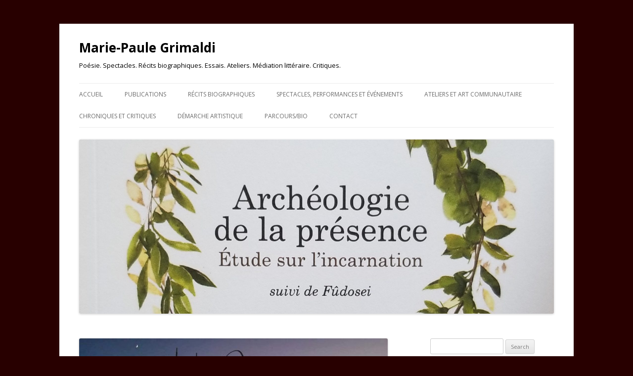

--- FILE ---
content_type: text/html; charset=UTF-8
request_url: https://www.mapgri.com/residence-de-creation-avec-metissages-urbains/
body_size: 12654
content:
<!DOCTYPE html>
<!--[if IE 7]>
<html class="ie ie7" lang="en-US">
<![endif]-->
<!--[if IE 8]>
<html class="ie ie8" lang="en-US">
<![endif]-->
<!--[if !(IE 7) & !(IE 8)]><!-->
<html lang="en-US">
<!--<![endif]-->
<head>
<meta charset="UTF-8" />
<meta name="viewport" content="width=device-width" />
<title>Résidence de création avec Métissages Urbains | Marie-Paule Grimaldi</title>
<link rel="profile" href="http://gmpg.org/xfn/11" />
<link rel="pingback" href="https://www.mapgri.com/xmlrpc.php" />
<!--[if lt IE 9]>
<script src="https://www.mapgri.com/wp-content/themes/twentytwelve/js/html5.js" type="text/javascript"></script>
<![endif]-->
<meta name='robots' content='max-image-preview:large' />
<link rel='dns-prefetch' href='//platform-api.sharethis.com' />
<link rel='dns-prefetch' href='//fonts.googleapis.com' />
<link rel="alternate" type="application/rss+xml" title="Marie-Paule Grimaldi &raquo; Feed" href="https://www.mapgri.com/feed/" />
<link rel="alternate" type="application/rss+xml" title="Marie-Paule Grimaldi &raquo; Comments Feed" href="https://www.mapgri.com/comments/feed/" />
<link rel="alternate" type="application/rss+xml" title="Marie-Paule Grimaldi &raquo; Résidence de création avec Métissages Urbains Comments Feed" href="https://www.mapgri.com/residence-de-creation-avec-metissages-urbains/feed/" />
<link rel="alternate" title="oEmbed (JSON)" type="application/json+oembed" href="https://www.mapgri.com/wp-json/oembed/1.0/embed?url=https%3A%2F%2Fwww.mapgri.com%2Fresidence-de-creation-avec-metissages-urbains%2F" />
<link rel="alternate" title="oEmbed (XML)" type="text/xml+oembed" href="https://www.mapgri.com/wp-json/oembed/1.0/embed?url=https%3A%2F%2Fwww.mapgri.com%2Fresidence-de-creation-avec-metissages-urbains%2F&#038;format=xml" />
<style id='wp-img-auto-sizes-contain-inline-css' type='text/css'>
img:is([sizes=auto i],[sizes^="auto," i]){contain-intrinsic-size:3000px 1500px}
/*# sourceURL=wp-img-auto-sizes-contain-inline-css */
</style>
<style id='wp-emoji-styles-inline-css' type='text/css'>

	img.wp-smiley, img.emoji {
		display: inline !important;
		border: none !important;
		box-shadow: none !important;
		height: 1em !important;
		width: 1em !important;
		margin: 0 0.07em !important;
		vertical-align: -0.1em !important;
		background: none !important;
		padding: 0 !important;
	}
/*# sourceURL=wp-emoji-styles-inline-css */
</style>
<style id='wp-block-library-inline-css' type='text/css'>
:root{--wp-block-synced-color:#7a00df;--wp-block-synced-color--rgb:122,0,223;--wp-bound-block-color:var(--wp-block-synced-color);--wp-editor-canvas-background:#ddd;--wp-admin-theme-color:#007cba;--wp-admin-theme-color--rgb:0,124,186;--wp-admin-theme-color-darker-10:#006ba1;--wp-admin-theme-color-darker-10--rgb:0,107,160.5;--wp-admin-theme-color-darker-20:#005a87;--wp-admin-theme-color-darker-20--rgb:0,90,135;--wp-admin-border-width-focus:2px}@media (min-resolution:192dpi){:root{--wp-admin-border-width-focus:1.5px}}.wp-element-button{cursor:pointer}:root .has-very-light-gray-background-color{background-color:#eee}:root .has-very-dark-gray-background-color{background-color:#313131}:root .has-very-light-gray-color{color:#eee}:root .has-very-dark-gray-color{color:#313131}:root .has-vivid-green-cyan-to-vivid-cyan-blue-gradient-background{background:linear-gradient(135deg,#00d084,#0693e3)}:root .has-purple-crush-gradient-background{background:linear-gradient(135deg,#34e2e4,#4721fb 50%,#ab1dfe)}:root .has-hazy-dawn-gradient-background{background:linear-gradient(135deg,#faaca8,#dad0ec)}:root .has-subdued-olive-gradient-background{background:linear-gradient(135deg,#fafae1,#67a671)}:root .has-atomic-cream-gradient-background{background:linear-gradient(135deg,#fdd79a,#004a59)}:root .has-nightshade-gradient-background{background:linear-gradient(135deg,#330968,#31cdcf)}:root .has-midnight-gradient-background{background:linear-gradient(135deg,#020381,#2874fc)}:root{--wp--preset--font-size--normal:16px;--wp--preset--font-size--huge:42px}.has-regular-font-size{font-size:1em}.has-larger-font-size{font-size:2.625em}.has-normal-font-size{font-size:var(--wp--preset--font-size--normal)}.has-huge-font-size{font-size:var(--wp--preset--font-size--huge)}.has-text-align-center{text-align:center}.has-text-align-left{text-align:left}.has-text-align-right{text-align:right}.has-fit-text{white-space:nowrap!important}#end-resizable-editor-section{display:none}.aligncenter{clear:both}.items-justified-left{justify-content:flex-start}.items-justified-center{justify-content:center}.items-justified-right{justify-content:flex-end}.items-justified-space-between{justify-content:space-between}.screen-reader-text{border:0;clip-path:inset(50%);height:1px;margin:-1px;overflow:hidden;padding:0;position:absolute;width:1px;word-wrap:normal!important}.screen-reader-text:focus{background-color:#ddd;clip-path:none;color:#444;display:block;font-size:1em;height:auto;left:5px;line-height:normal;padding:15px 23px 14px;text-decoration:none;top:5px;width:auto;z-index:100000}html :where(.has-border-color){border-style:solid}html :where([style*=border-top-color]){border-top-style:solid}html :where([style*=border-right-color]){border-right-style:solid}html :where([style*=border-bottom-color]){border-bottom-style:solid}html :where([style*=border-left-color]){border-left-style:solid}html :where([style*=border-width]){border-style:solid}html :where([style*=border-top-width]){border-top-style:solid}html :where([style*=border-right-width]){border-right-style:solid}html :where([style*=border-bottom-width]){border-bottom-style:solid}html :where([style*=border-left-width]){border-left-style:solid}html :where(img[class*=wp-image-]){height:auto;max-width:100%}:where(figure){margin:0 0 1em}html :where(.is-position-sticky){--wp-admin--admin-bar--position-offset:var(--wp-admin--admin-bar--height,0px)}@media screen and (max-width:600px){html :where(.is-position-sticky){--wp-admin--admin-bar--position-offset:0px}}

/*# sourceURL=wp-block-library-inline-css */
</style><style id='wp-block-image-inline-css' type='text/css'>
.wp-block-image>a,.wp-block-image>figure>a{display:inline-block}.wp-block-image img{box-sizing:border-box;height:auto;max-width:100%;vertical-align:bottom}@media not (prefers-reduced-motion){.wp-block-image img.hide{visibility:hidden}.wp-block-image img.show{animation:show-content-image .4s}}.wp-block-image[style*=border-radius] img,.wp-block-image[style*=border-radius]>a{border-radius:inherit}.wp-block-image.has-custom-border img{box-sizing:border-box}.wp-block-image.aligncenter{text-align:center}.wp-block-image.alignfull>a,.wp-block-image.alignwide>a{width:100%}.wp-block-image.alignfull img,.wp-block-image.alignwide img{height:auto;width:100%}.wp-block-image .aligncenter,.wp-block-image .alignleft,.wp-block-image .alignright,.wp-block-image.aligncenter,.wp-block-image.alignleft,.wp-block-image.alignright{display:table}.wp-block-image .aligncenter>figcaption,.wp-block-image .alignleft>figcaption,.wp-block-image .alignright>figcaption,.wp-block-image.aligncenter>figcaption,.wp-block-image.alignleft>figcaption,.wp-block-image.alignright>figcaption{caption-side:bottom;display:table-caption}.wp-block-image .alignleft{float:left;margin:.5em 1em .5em 0}.wp-block-image .alignright{float:right;margin:.5em 0 .5em 1em}.wp-block-image .aligncenter{margin-left:auto;margin-right:auto}.wp-block-image :where(figcaption){margin-bottom:1em;margin-top:.5em}.wp-block-image.is-style-circle-mask img{border-radius:9999px}@supports ((-webkit-mask-image:none) or (mask-image:none)) or (-webkit-mask-image:none){.wp-block-image.is-style-circle-mask img{border-radius:0;-webkit-mask-image:url('data:image/svg+xml;utf8,<svg viewBox="0 0 100 100" xmlns="http://www.w3.org/2000/svg"><circle cx="50" cy="50" r="50"/></svg>');mask-image:url('data:image/svg+xml;utf8,<svg viewBox="0 0 100 100" xmlns="http://www.w3.org/2000/svg"><circle cx="50" cy="50" r="50"/></svg>');mask-mode:alpha;-webkit-mask-position:center;mask-position:center;-webkit-mask-repeat:no-repeat;mask-repeat:no-repeat;-webkit-mask-size:contain;mask-size:contain}}:root :where(.wp-block-image.is-style-rounded img,.wp-block-image .is-style-rounded img){border-radius:9999px}.wp-block-image figure{margin:0}.wp-lightbox-container{display:flex;flex-direction:column;position:relative}.wp-lightbox-container img{cursor:zoom-in}.wp-lightbox-container img:hover+button{opacity:1}.wp-lightbox-container button{align-items:center;backdrop-filter:blur(16px) saturate(180%);background-color:#5a5a5a40;border:none;border-radius:4px;cursor:zoom-in;display:flex;height:20px;justify-content:center;opacity:0;padding:0;position:absolute;right:16px;text-align:center;top:16px;width:20px;z-index:100}@media not (prefers-reduced-motion){.wp-lightbox-container button{transition:opacity .2s ease}}.wp-lightbox-container button:focus-visible{outline:3px auto #5a5a5a40;outline:3px auto -webkit-focus-ring-color;outline-offset:3px}.wp-lightbox-container button:hover{cursor:pointer;opacity:1}.wp-lightbox-container button:focus{opacity:1}.wp-lightbox-container button:focus,.wp-lightbox-container button:hover,.wp-lightbox-container button:not(:hover):not(:active):not(.has-background){background-color:#5a5a5a40;border:none}.wp-lightbox-overlay{box-sizing:border-box;cursor:zoom-out;height:100vh;left:0;overflow:hidden;position:fixed;top:0;visibility:hidden;width:100%;z-index:100000}.wp-lightbox-overlay .close-button{align-items:center;cursor:pointer;display:flex;justify-content:center;min-height:40px;min-width:40px;padding:0;position:absolute;right:calc(env(safe-area-inset-right) + 16px);top:calc(env(safe-area-inset-top) + 16px);z-index:5000000}.wp-lightbox-overlay .close-button:focus,.wp-lightbox-overlay .close-button:hover,.wp-lightbox-overlay .close-button:not(:hover):not(:active):not(.has-background){background:none;border:none}.wp-lightbox-overlay .lightbox-image-container{height:var(--wp--lightbox-container-height);left:50%;overflow:hidden;position:absolute;top:50%;transform:translate(-50%,-50%);transform-origin:top left;width:var(--wp--lightbox-container-width);z-index:9999999999}.wp-lightbox-overlay .wp-block-image{align-items:center;box-sizing:border-box;display:flex;height:100%;justify-content:center;margin:0;position:relative;transform-origin:0 0;width:100%;z-index:3000000}.wp-lightbox-overlay .wp-block-image img{height:var(--wp--lightbox-image-height);min-height:var(--wp--lightbox-image-height);min-width:var(--wp--lightbox-image-width);width:var(--wp--lightbox-image-width)}.wp-lightbox-overlay .wp-block-image figcaption{display:none}.wp-lightbox-overlay button{background:none;border:none}.wp-lightbox-overlay .scrim{background-color:#fff;height:100%;opacity:.9;position:absolute;width:100%;z-index:2000000}.wp-lightbox-overlay.active{visibility:visible}@media not (prefers-reduced-motion){.wp-lightbox-overlay.active{animation:turn-on-visibility .25s both}.wp-lightbox-overlay.active img{animation:turn-on-visibility .35s both}.wp-lightbox-overlay.show-closing-animation:not(.active){animation:turn-off-visibility .35s both}.wp-lightbox-overlay.show-closing-animation:not(.active) img{animation:turn-off-visibility .25s both}.wp-lightbox-overlay.zoom.active{animation:none;opacity:1;visibility:visible}.wp-lightbox-overlay.zoom.active .lightbox-image-container{animation:lightbox-zoom-in .4s}.wp-lightbox-overlay.zoom.active .lightbox-image-container img{animation:none}.wp-lightbox-overlay.zoom.active .scrim{animation:turn-on-visibility .4s forwards}.wp-lightbox-overlay.zoom.show-closing-animation:not(.active){animation:none}.wp-lightbox-overlay.zoom.show-closing-animation:not(.active) .lightbox-image-container{animation:lightbox-zoom-out .4s}.wp-lightbox-overlay.zoom.show-closing-animation:not(.active) .lightbox-image-container img{animation:none}.wp-lightbox-overlay.zoom.show-closing-animation:not(.active) .scrim{animation:turn-off-visibility .4s forwards}}@keyframes show-content-image{0%{visibility:hidden}99%{visibility:hidden}to{visibility:visible}}@keyframes turn-on-visibility{0%{opacity:0}to{opacity:1}}@keyframes turn-off-visibility{0%{opacity:1;visibility:visible}99%{opacity:0;visibility:visible}to{opacity:0;visibility:hidden}}@keyframes lightbox-zoom-in{0%{transform:translate(calc((-100vw + var(--wp--lightbox-scrollbar-width))/2 + var(--wp--lightbox-initial-left-position)),calc(-50vh + var(--wp--lightbox-initial-top-position))) scale(var(--wp--lightbox-scale))}to{transform:translate(-50%,-50%) scale(1)}}@keyframes lightbox-zoom-out{0%{transform:translate(-50%,-50%) scale(1);visibility:visible}99%{visibility:visible}to{transform:translate(calc((-100vw + var(--wp--lightbox-scrollbar-width))/2 + var(--wp--lightbox-initial-left-position)),calc(-50vh + var(--wp--lightbox-initial-top-position))) scale(var(--wp--lightbox-scale));visibility:hidden}}
/*# sourceURL=https://www.mapgri.com/wp-includes/blocks/image/style.min.css */
</style>
<style id='wp-block-paragraph-inline-css' type='text/css'>
.is-small-text{font-size:.875em}.is-regular-text{font-size:1em}.is-large-text{font-size:2.25em}.is-larger-text{font-size:3em}.has-drop-cap:not(:focus):first-letter{float:left;font-size:8.4em;font-style:normal;font-weight:100;line-height:.68;margin:.05em .1em 0 0;text-transform:uppercase}body.rtl .has-drop-cap:not(:focus):first-letter{float:none;margin-left:.1em}p.has-drop-cap.has-background{overflow:hidden}:root :where(p.has-background){padding:1.25em 2.375em}:where(p.has-text-color:not(.has-link-color)) a{color:inherit}p.has-text-align-left[style*="writing-mode:vertical-lr"],p.has-text-align-right[style*="writing-mode:vertical-rl"]{rotate:180deg}
/*# sourceURL=https://www.mapgri.com/wp-includes/blocks/paragraph/style.min.css */
</style>
<style id='global-styles-inline-css' type='text/css'>
:root{--wp--preset--aspect-ratio--square: 1;--wp--preset--aspect-ratio--4-3: 4/3;--wp--preset--aspect-ratio--3-4: 3/4;--wp--preset--aspect-ratio--3-2: 3/2;--wp--preset--aspect-ratio--2-3: 2/3;--wp--preset--aspect-ratio--16-9: 16/9;--wp--preset--aspect-ratio--9-16: 9/16;--wp--preset--color--black: #000000;--wp--preset--color--cyan-bluish-gray: #abb8c3;--wp--preset--color--white: #ffffff;--wp--preset--color--pale-pink: #f78da7;--wp--preset--color--vivid-red: #cf2e2e;--wp--preset--color--luminous-vivid-orange: #ff6900;--wp--preset--color--luminous-vivid-amber: #fcb900;--wp--preset--color--light-green-cyan: #7bdcb5;--wp--preset--color--vivid-green-cyan: #00d084;--wp--preset--color--pale-cyan-blue: #8ed1fc;--wp--preset--color--vivid-cyan-blue: #0693e3;--wp--preset--color--vivid-purple: #9b51e0;--wp--preset--gradient--vivid-cyan-blue-to-vivid-purple: linear-gradient(135deg,rgb(6,147,227) 0%,rgb(155,81,224) 100%);--wp--preset--gradient--light-green-cyan-to-vivid-green-cyan: linear-gradient(135deg,rgb(122,220,180) 0%,rgb(0,208,130) 100%);--wp--preset--gradient--luminous-vivid-amber-to-luminous-vivid-orange: linear-gradient(135deg,rgb(252,185,0) 0%,rgb(255,105,0) 100%);--wp--preset--gradient--luminous-vivid-orange-to-vivid-red: linear-gradient(135deg,rgb(255,105,0) 0%,rgb(207,46,46) 100%);--wp--preset--gradient--very-light-gray-to-cyan-bluish-gray: linear-gradient(135deg,rgb(238,238,238) 0%,rgb(169,184,195) 100%);--wp--preset--gradient--cool-to-warm-spectrum: linear-gradient(135deg,rgb(74,234,220) 0%,rgb(151,120,209) 20%,rgb(207,42,186) 40%,rgb(238,44,130) 60%,rgb(251,105,98) 80%,rgb(254,248,76) 100%);--wp--preset--gradient--blush-light-purple: linear-gradient(135deg,rgb(255,206,236) 0%,rgb(152,150,240) 100%);--wp--preset--gradient--blush-bordeaux: linear-gradient(135deg,rgb(254,205,165) 0%,rgb(254,45,45) 50%,rgb(107,0,62) 100%);--wp--preset--gradient--luminous-dusk: linear-gradient(135deg,rgb(255,203,112) 0%,rgb(199,81,192) 50%,rgb(65,88,208) 100%);--wp--preset--gradient--pale-ocean: linear-gradient(135deg,rgb(255,245,203) 0%,rgb(182,227,212) 50%,rgb(51,167,181) 100%);--wp--preset--gradient--electric-grass: linear-gradient(135deg,rgb(202,248,128) 0%,rgb(113,206,126) 100%);--wp--preset--gradient--midnight: linear-gradient(135deg,rgb(2,3,129) 0%,rgb(40,116,252) 100%);--wp--preset--font-size--small: 13px;--wp--preset--font-size--medium: 20px;--wp--preset--font-size--large: 36px;--wp--preset--font-size--x-large: 42px;--wp--preset--spacing--20: 0.44rem;--wp--preset--spacing--30: 0.67rem;--wp--preset--spacing--40: 1rem;--wp--preset--spacing--50: 1.5rem;--wp--preset--spacing--60: 2.25rem;--wp--preset--spacing--70: 3.38rem;--wp--preset--spacing--80: 5.06rem;--wp--preset--shadow--natural: 6px 6px 9px rgba(0, 0, 0, 0.2);--wp--preset--shadow--deep: 12px 12px 50px rgba(0, 0, 0, 0.4);--wp--preset--shadow--sharp: 6px 6px 0px rgba(0, 0, 0, 0.2);--wp--preset--shadow--outlined: 6px 6px 0px -3px rgb(255, 255, 255), 6px 6px rgb(0, 0, 0);--wp--preset--shadow--crisp: 6px 6px 0px rgb(0, 0, 0);}:where(.is-layout-flex){gap: 0.5em;}:where(.is-layout-grid){gap: 0.5em;}body .is-layout-flex{display: flex;}.is-layout-flex{flex-wrap: wrap;align-items: center;}.is-layout-flex > :is(*, div){margin: 0;}body .is-layout-grid{display: grid;}.is-layout-grid > :is(*, div){margin: 0;}:where(.wp-block-columns.is-layout-flex){gap: 2em;}:where(.wp-block-columns.is-layout-grid){gap: 2em;}:where(.wp-block-post-template.is-layout-flex){gap: 1.25em;}:where(.wp-block-post-template.is-layout-grid){gap: 1.25em;}.has-black-color{color: var(--wp--preset--color--black) !important;}.has-cyan-bluish-gray-color{color: var(--wp--preset--color--cyan-bluish-gray) !important;}.has-white-color{color: var(--wp--preset--color--white) !important;}.has-pale-pink-color{color: var(--wp--preset--color--pale-pink) !important;}.has-vivid-red-color{color: var(--wp--preset--color--vivid-red) !important;}.has-luminous-vivid-orange-color{color: var(--wp--preset--color--luminous-vivid-orange) !important;}.has-luminous-vivid-amber-color{color: var(--wp--preset--color--luminous-vivid-amber) !important;}.has-light-green-cyan-color{color: var(--wp--preset--color--light-green-cyan) !important;}.has-vivid-green-cyan-color{color: var(--wp--preset--color--vivid-green-cyan) !important;}.has-pale-cyan-blue-color{color: var(--wp--preset--color--pale-cyan-blue) !important;}.has-vivid-cyan-blue-color{color: var(--wp--preset--color--vivid-cyan-blue) !important;}.has-vivid-purple-color{color: var(--wp--preset--color--vivid-purple) !important;}.has-black-background-color{background-color: var(--wp--preset--color--black) !important;}.has-cyan-bluish-gray-background-color{background-color: var(--wp--preset--color--cyan-bluish-gray) !important;}.has-white-background-color{background-color: var(--wp--preset--color--white) !important;}.has-pale-pink-background-color{background-color: var(--wp--preset--color--pale-pink) !important;}.has-vivid-red-background-color{background-color: var(--wp--preset--color--vivid-red) !important;}.has-luminous-vivid-orange-background-color{background-color: var(--wp--preset--color--luminous-vivid-orange) !important;}.has-luminous-vivid-amber-background-color{background-color: var(--wp--preset--color--luminous-vivid-amber) !important;}.has-light-green-cyan-background-color{background-color: var(--wp--preset--color--light-green-cyan) !important;}.has-vivid-green-cyan-background-color{background-color: var(--wp--preset--color--vivid-green-cyan) !important;}.has-pale-cyan-blue-background-color{background-color: var(--wp--preset--color--pale-cyan-blue) !important;}.has-vivid-cyan-blue-background-color{background-color: var(--wp--preset--color--vivid-cyan-blue) !important;}.has-vivid-purple-background-color{background-color: var(--wp--preset--color--vivid-purple) !important;}.has-black-border-color{border-color: var(--wp--preset--color--black) !important;}.has-cyan-bluish-gray-border-color{border-color: var(--wp--preset--color--cyan-bluish-gray) !important;}.has-white-border-color{border-color: var(--wp--preset--color--white) !important;}.has-pale-pink-border-color{border-color: var(--wp--preset--color--pale-pink) !important;}.has-vivid-red-border-color{border-color: var(--wp--preset--color--vivid-red) !important;}.has-luminous-vivid-orange-border-color{border-color: var(--wp--preset--color--luminous-vivid-orange) !important;}.has-luminous-vivid-amber-border-color{border-color: var(--wp--preset--color--luminous-vivid-amber) !important;}.has-light-green-cyan-border-color{border-color: var(--wp--preset--color--light-green-cyan) !important;}.has-vivid-green-cyan-border-color{border-color: var(--wp--preset--color--vivid-green-cyan) !important;}.has-pale-cyan-blue-border-color{border-color: var(--wp--preset--color--pale-cyan-blue) !important;}.has-vivid-cyan-blue-border-color{border-color: var(--wp--preset--color--vivid-cyan-blue) !important;}.has-vivid-purple-border-color{border-color: var(--wp--preset--color--vivid-purple) !important;}.has-vivid-cyan-blue-to-vivid-purple-gradient-background{background: var(--wp--preset--gradient--vivid-cyan-blue-to-vivid-purple) !important;}.has-light-green-cyan-to-vivid-green-cyan-gradient-background{background: var(--wp--preset--gradient--light-green-cyan-to-vivid-green-cyan) !important;}.has-luminous-vivid-amber-to-luminous-vivid-orange-gradient-background{background: var(--wp--preset--gradient--luminous-vivid-amber-to-luminous-vivid-orange) !important;}.has-luminous-vivid-orange-to-vivid-red-gradient-background{background: var(--wp--preset--gradient--luminous-vivid-orange-to-vivid-red) !important;}.has-very-light-gray-to-cyan-bluish-gray-gradient-background{background: var(--wp--preset--gradient--very-light-gray-to-cyan-bluish-gray) !important;}.has-cool-to-warm-spectrum-gradient-background{background: var(--wp--preset--gradient--cool-to-warm-spectrum) !important;}.has-blush-light-purple-gradient-background{background: var(--wp--preset--gradient--blush-light-purple) !important;}.has-blush-bordeaux-gradient-background{background: var(--wp--preset--gradient--blush-bordeaux) !important;}.has-luminous-dusk-gradient-background{background: var(--wp--preset--gradient--luminous-dusk) !important;}.has-pale-ocean-gradient-background{background: var(--wp--preset--gradient--pale-ocean) !important;}.has-electric-grass-gradient-background{background: var(--wp--preset--gradient--electric-grass) !important;}.has-midnight-gradient-background{background: var(--wp--preset--gradient--midnight) !important;}.has-small-font-size{font-size: var(--wp--preset--font-size--small) !important;}.has-medium-font-size{font-size: var(--wp--preset--font-size--medium) !important;}.has-large-font-size{font-size: var(--wp--preset--font-size--large) !important;}.has-x-large-font-size{font-size: var(--wp--preset--font-size--x-large) !important;}
/*# sourceURL=global-styles-inline-css */
</style>

<style id='classic-theme-styles-inline-css' type='text/css'>
/*! This file is auto-generated */
.wp-block-button__link{color:#fff;background-color:#32373c;border-radius:9999px;box-shadow:none;text-decoration:none;padding:calc(.667em + 2px) calc(1.333em + 2px);font-size:1.125em}.wp-block-file__button{background:#32373c;color:#fff;text-decoration:none}
/*# sourceURL=/wp-includes/css/classic-themes.min.css */
</style>
<link rel='stylesheet' id='twentytwelve-fonts-css' href='https://fonts.googleapis.com/css?family=Open+Sans:400italic,700italic,400,700&#038;subset=latin,latin-ext' type='text/css' media='all' />
<link rel='stylesheet' id='twentytwelve-style-css' href='https://www.mapgri.com/wp-content/themes/twentytwelve/style.css?ver=6.9' type='text/css' media='all' />
<link rel='stylesheet' id='__EPYT__style-css' href='https://www.mapgri.com/wp-content/plugins/youtube-embed-plus/styles/ytprefs.min.css?ver=14.2.3.2' type='text/css' media='all' />
<style id='__EPYT__style-inline-css' type='text/css'>

                .epyt-gallery-thumb {
                        width: 33.333%;
                }
                
/*# sourceURL=__EPYT__style-inline-css */
</style>
<script type="text/javascript" src="https://www.mapgri.com/wp-includes/js/jquery/jquery.min.js?ver=3.7.1" id="jquery-core-js"></script>
<script type="text/javascript" src="https://www.mapgri.com/wp-includes/js/jquery/jquery-migrate.min.js?ver=3.4.1" id="jquery-migrate-js"></script>
<script type="text/javascript" src="//platform-api.sharethis.com/js/sharethis.js#source=googleanalytics-wordpress#product=ga&amp;property=5f5602ee2a973a0014dcb3fc" id="googleanalytics-platform-sharethis-js"></script>
<script type="text/javascript" id="__ytprefs__-js-extra">
/* <![CDATA[ */
var _EPYT_ = {"ajaxurl":"https://www.mapgri.com/wp-admin/admin-ajax.php","security":"60c051d309","gallery_scrolloffset":"20","eppathtoscripts":"https://www.mapgri.com/wp-content/plugins/youtube-embed-plus/scripts/","eppath":"https://www.mapgri.com/wp-content/plugins/youtube-embed-plus/","epresponsiveselector":"[\"iframe.__youtube_prefs_widget__\"]","epdovol":"1","version":"14.2.3.2","evselector":"iframe.__youtube_prefs__[src], iframe[src*=\"youtube.com/embed/\"], iframe[src*=\"youtube-nocookie.com/embed/\"]","ajax_compat":"","maxres_facade":"eager","ytapi_load":"light","pause_others":"","stopMobileBuffer":"1","facade_mode":"","not_live_on_channel":""};
//# sourceURL=__ytprefs__-js-extra
/* ]]> */
</script>
<script type="text/javascript" src="https://www.mapgri.com/wp-content/plugins/youtube-embed-plus/scripts/ytprefs.min.js?ver=14.2.3.2" id="__ytprefs__-js"></script>
<link rel="https://api.w.org/" href="https://www.mapgri.com/wp-json/" /><link rel="alternate" title="JSON" type="application/json" href="https://www.mapgri.com/wp-json/wp/v2/posts/486" /><link rel="EditURI" type="application/rsd+xml" title="RSD" href="https://www.mapgri.com/xmlrpc.php?rsd" />
<meta name="generator" content="WordPress 6.9" />
<link rel="canonical" href="https://www.mapgri.com/residence-de-creation-avec-metissages-urbains/" />
<link rel='shortlink' href='https://www.mapgri.com/?p=486' />
<meta property="og:title" content="Résidence de création avec Métissages Urbains | Marie-Paule Grimaldi">
<meta property="og:image" content="https://www.mapgri.com/wp-content/uploads/2019/10/Navigations-littéraires-300x169.jpg">
<meta property="og:type" content="article">
<meta property="og:url" content="https://www.mapgri.com/residence-de-creation-avec-metissages-urbains/">
<meta property="og:description" content="Poésie. Spectacles. Récits biographiques. Essais. Ateliers. Médiation littéraire. Critiques.">
<meta property="og:site_name" content="Marie-Paule Grimaldi">
<!-- Analytics by WP Statistics - https://wp-statistics.com -->
<script>
(function() {
	(function (i, s, o, g, r, a, m) {
		i['GoogleAnalyticsObject'] = r;
		i[r] = i[r] || function () {
				(i[r].q = i[r].q || []).push(arguments)
			}, i[r].l = 1 * new Date();
		a = s.createElement(o),
			m = s.getElementsByTagName(o)[0];
		a.async = 1;
		a.src = g;
		m.parentNode.insertBefore(a, m)
	})(window, document, 'script', 'https://google-analytics.com/analytics.js', 'ga');

	ga('create', 'UA-51816901-1', 'auto');
			ga('send', 'pageview');
	})();
</script>
	<style type="text/css" id="twentytwelve-header-css">
			.site-header h1 a,
		.site-header h2 {
			color: #000000;
		}
		</style>
	<style type="text/css" id="custom-background-css">
body.custom-background { background-color: #280000; }
</style>
	<link rel="icon" href="https://www.mapgri.com/wp-content/uploads/2016/04/cropped-MPG_Filtre_Photo_Marie_Eve_Gagnon-32x32.jpg" sizes="32x32" />
<link rel="icon" href="https://www.mapgri.com/wp-content/uploads/2016/04/cropped-MPG_Filtre_Photo_Marie_Eve_Gagnon-192x192.jpg" sizes="192x192" />
<link rel="apple-touch-icon" href="https://www.mapgri.com/wp-content/uploads/2016/04/cropped-MPG_Filtre_Photo_Marie_Eve_Gagnon-180x180.jpg" />
<meta name="msapplication-TileImage" content="https://www.mapgri.com/wp-content/uploads/2016/04/cropped-MPG_Filtre_Photo_Marie_Eve_Gagnon-270x270.jpg" />
<link rel='stylesheet' id='wp2yt_front_end_style-css' href='https://www.mapgri.com/wp-content/plugins/wp2yt-uploader/includes/css/minified/wp2yt_plugin_style_frontend_minified.css?ver=6.9' type='text/css' media='all' />
</head>

<body class="wp-singular post-template-default single single-post postid-486 single-format-standard custom-background wp-theme-twentytwelve custom-font-enabled">
<div id="page" class="hfeed site">
	<header id="masthead" class="site-header" role="banner">
		<hgroup>
			<h1 class="site-title"><a href="https://www.mapgri.com/" title="Marie-Paule Grimaldi" rel="home">Marie-Paule Grimaldi</a></h1>
			<h2 class="site-description">Poésie. Spectacles. Récits biographiques. Essais. Ateliers. Médiation littéraire. Critiques.</h2>
		</hgroup>

		<nav id="site-navigation" class="main-navigation" role="navigation">
			<button class="menu-toggle">Menu</button>
			<a class="assistive-text" href="#content" title="Skip to content">Skip to content</a>
			<div class="menu-menu-1-container"><ul id="menu-menu-1" class="nav-menu"><li id="menu-item-26" class="menu-item menu-item-type-custom menu-item-object-custom menu-item-home menu-item-26"><a href="http://www.mapgri.com/">Accueil</a></li>
<li id="menu-item-30" class="menu-item menu-item-type-post_type menu-item-object-page menu-item-30"><a href="https://www.mapgri.com/marie-paule-grimaldi-publications/">Publications</a></li>
<li id="menu-item-563" class="menu-item menu-item-type-post_type menu-item-object-page menu-item-563"><a href="https://www.mapgri.com/recits-biographiques/">Récits biographiques</a></li>
<li id="menu-item-31" class="menu-item menu-item-type-post_type menu-item-object-page menu-item-31"><a href="https://www.mapgri.com/marie-paule-grimaldi-spectacles-performance/">Spectacles, performances et événements</a></li>
<li id="menu-item-27" class="menu-item menu-item-type-post_type menu-item-object-page menu-item-27"><a href="https://www.mapgri.com/marie-paule-grimaldi-ateliers-art-communautaire/">Ateliers et art communautaire</a></li>
<li id="menu-item-28" class="menu-item menu-item-type-post_type menu-item-object-page menu-item-28"><a href="https://www.mapgri.com/marie-paule-grimaldi-chroniques-critiques/">Chroniques et critiques</a></li>
<li id="menu-item-75" class="menu-item menu-item-type-post_type menu-item-object-page menu-item-75"><a href="https://www.mapgri.com/marie-paule-grimaldi-demarche-artistique/">Démarche artistique</a></li>
<li id="menu-item-32" class="menu-item menu-item-type-post_type menu-item-object-page menu-item-32"><a href="https://www.mapgri.com/marie-paule-grimaldi-bio/">Parcours/Bio</a></li>
<li id="menu-item-29" class="menu-item menu-item-type-post_type menu-item-object-page menu-item-29"><a href="https://www.mapgri.com/contacts/">Contact</a></li>
</ul></div>		</nav><!-- #site-navigation -->

				<a href="https://www.mapgri.com/"><img src="https://www.mapgri.com/wp-content/uploads/2023/08/cropped-20230821_154721.jpg" class="header-image" width="1909" height="700" alt="" /></a>
			</header><!-- #masthead -->

	<div id="main" class="wrapper">
	<div id="primary" class="site-content">
		<div id="content" role="main">

			
				
	<article id="post-486" class="post-486 post type-post status-publish format-standard has-post-thumbnail hentry category-uncategorized tag-atelier tag-cartographie-des-mots-et-de-lintuition-commune tag-commun tag-constellation tag-cote-des-neiges tag-creation tag-creation-collective tag-dans-la-rue tag-devenir tag-ecriture tag-exeko tag-femmes tag-femmes-du-monde tag-grimaldi tag-immigration tag-itinerance tag-langage tag-le-vaste tag-les-mots tag-lettre tag-lettre-au-monde-que-jai-quitte tag-litterature tag-marie-paule tag-metissages-urbains tag-mots tag-mutlicaf tag-navigations-litteraires tag-passages tag-poesie tag-prendre-le-large tag-residence">
				<header class="entry-header">
			<img width="624" height="351" src="https://www.mapgri.com/wp-content/uploads/2019/10/Navigations-littéraires-624x351.jpg" class="attachment-post-thumbnail size-post-thumbnail wp-post-image" alt="" decoding="async" fetchpriority="high" srcset="https://www.mapgri.com/wp-content/uploads/2019/10/Navigations-littéraires-624x351.jpg 624w, https://www.mapgri.com/wp-content/uploads/2019/10/Navigations-littéraires-300x169.jpg 300w, https://www.mapgri.com/wp-content/uploads/2019/10/Navigations-littéraires-768x432.jpg 768w, https://www.mapgri.com/wp-content/uploads/2019/10/Navigations-littéraires-1024x576.jpg 1024w, https://www.mapgri.com/wp-content/uploads/2019/10/Navigations-littéraires.jpg 1440w" sizes="(max-width: 624px) 100vw, 624px" />
						<h1 class="entry-title">Résidence de création avec Métissages Urbains</h1>
								</header><!-- .entry-header -->

				<div class="entry-content">
			
<p>Mon projet <i><strong>Prendre le large, le vaste, les mots &#8211; Navigations</strong> <strong>littéraires</strong></i> a été sélectionné par l&#8217;organisme <a href="https://exeko.org/fr" target="_blank" rel="noreferrer noopener" aria-label="Exeko (opens in a new tab)">Exeko</a> pour une résidence de création en mixité sociale, dans le cadre du programme <a rel="noreferrer noopener" aria-label="Métissages Urbains (opens in a new tab)" href="https://exeko.org/fr/metissages-urbains" target="_blank">Métissages Urbains</a>. De la mi-octobre au début décembre, je me promène avec l&#8217;équipe d&#8217;Exeko afin de déployer ma recherche et deux créations collectives dans des organismes de soutien aux personnes en situation d&#8217;immigration et aux jeunes en situation d&#8217;itinérance, ainsi que directement dans l&#8217;espace public.</p>



<p>Les mots, le langage, la littérature sont à mes yeux des manières de prendre sa place, de s&#8217;orienter, de faire son chemin, dans la trajectoire sociale comme celle de l&#8217;intime. Mon projet propose de participer à deux créations collectives: <em>Lettre au monde que j&#8217;ai quitté</em>, à la fois lien et au revoir au passé, et la <em>Cartographie des mots et de l&#8217;intuition commune</em>, afin de guider nos pas à venir. Ces <em>Navigations littéraires</em> explorent les thèmes des devenir, du rapport au langage,  du départ et de l’avancée, de l’exclusion (obligée ou choisie), de l’espoir et de la liberté.</p>



<p> </p>



<figure class="wp-block-image"><img decoding="async" width="603" height="707" src="http://www.mapgri.com/wp-content/uploads/2019/10/MU_MP_grimaldi.png" alt="" class="wp-image-487" srcset="https://www.mapgri.com/wp-content/uploads/2019/10/MU_MP_grimaldi.png 603w, https://www.mapgri.com/wp-content/uploads/2019/10/MU_MP_grimaldi-256x300.png 256w" sizes="(max-width: 603px) 100vw, 603px" /></figure>



<p>La résidence de création me donne la possibilité de quatre ateliers en organismes pendant lesquels la première partie est consacrée a des explorations littéraires en guise de réchauffement aux thématiques et à l&#8217;écriture, ainsi qu&#8217;à la création d&#8217;une écoute et d&#8217;un respect qui jouent un rôle important dans la création collective. La deuxième partie présente les deux œuvres à créer. Si j&#8217;ai établi un cadre pour ces œuvres, le contenu en est entièrement décidé par les participantes et les participants.</p>



<p>La réalisation des œuvres sera à la fois sous forme matérielle et virtuelle, sous la forme de fanzine et de site interactif&#8230; Mais pour le moment, je m&#8217;immerge dans les rencontres et le processus créatif. Après un premier et très bel atelier à l&#8217;organisme <a href="https://www.femmesdumondecdn.org/">Femmes du monde à Côte-des-Neiges</a>, je visiterai <a href="https://danslarue.org/">Dans la rue</a> le 8 novembre, le <a href="https://multicaf.org/">MultiCaf</a> le 14 novembre, et <a href="http://www.maisonpassages.com/">Passages</a> le 4 décembre.   </p>



<p></p>



<p class="has-small-font-size">Photo Alexandra Pronovost</p>
					</div><!-- .entry-content -->
		
		<footer class="entry-meta">
			This entry was posted in <a href="https://www.mapgri.com/category/uncategorized/" rel="category tag">Uncategorized</a> and tagged <a href="https://www.mapgri.com/Marie-Paule-Grimaldi/atelier/" rel="tag">Atelier</a>, <a href="https://www.mapgri.com/Marie-Paule-Grimaldi/cartographie-des-mots-et-de-lintuition-commune/" rel="tag">cartographie des mots et de l'intuition commune</a>, <a href="https://www.mapgri.com/Marie-Paule-Grimaldi/commun/" rel="tag">commun</a>, <a href="https://www.mapgri.com/Marie-Paule-Grimaldi/constellation/" rel="tag">constellation</a>, <a href="https://www.mapgri.com/Marie-Paule-Grimaldi/cote-des-neiges/" rel="tag">Côte-des-Neiges</a>, <a href="https://www.mapgri.com/Marie-Paule-Grimaldi/creation/" rel="tag">création</a>, <a href="https://www.mapgri.com/Marie-Paule-Grimaldi/creation-collective/" rel="tag">création collective</a>, <a href="https://www.mapgri.com/Marie-Paule-Grimaldi/dans-la-rue/" rel="tag">Dans la rue</a>, <a href="https://www.mapgri.com/Marie-Paule-Grimaldi/devenir/" rel="tag">devenir</a>, <a href="https://www.mapgri.com/Marie-Paule-Grimaldi/ecriture/" rel="tag">écriture</a>, <a href="https://www.mapgri.com/Marie-Paule-Grimaldi/exeko/" rel="tag">Exeko</a>, <a href="https://www.mapgri.com/Marie-Paule-Grimaldi/femmes/" rel="tag">femmes</a>, <a href="https://www.mapgri.com/Marie-Paule-Grimaldi/femmes-du-monde/" rel="tag">Femmes du monde</a>, <a href="https://www.mapgri.com/Marie-Paule-Grimaldi/grimaldi/" rel="tag">Grimaldi</a>, <a href="https://www.mapgri.com/Marie-Paule-Grimaldi/immigration/" rel="tag">immigration</a>, <a href="https://www.mapgri.com/Marie-Paule-Grimaldi/itinerance/" rel="tag">itinérance</a>, <a href="https://www.mapgri.com/Marie-Paule-Grimaldi/langage/" rel="tag">langage</a>, <a href="https://www.mapgri.com/Marie-Paule-Grimaldi/le-vaste/" rel="tag">le vaste</a>, <a href="https://www.mapgri.com/Marie-Paule-Grimaldi/les-mots/" rel="tag">les mots</a>, <a href="https://www.mapgri.com/Marie-Paule-Grimaldi/lettre/" rel="tag">lettre</a>, <a href="https://www.mapgri.com/Marie-Paule-Grimaldi/lettre-au-monde-que-jai-quitte/" rel="tag">lettre au monde que j'ai quitté</a>, <a href="https://www.mapgri.com/Marie-Paule-Grimaldi/litterature/" rel="tag">littérature</a>, <a href="https://www.mapgri.com/Marie-Paule-Grimaldi/marie-paule/" rel="tag">Marie-Paule</a>, <a href="https://www.mapgri.com/Marie-Paule-Grimaldi/metissages-urbains/" rel="tag">Métissages urbains</a>, <a href="https://www.mapgri.com/Marie-Paule-Grimaldi/mots/" rel="tag">mots</a>, <a href="https://www.mapgri.com/Marie-Paule-Grimaldi/mutlicaf/" rel="tag">MutliCaf</a>, <a href="https://www.mapgri.com/Marie-Paule-Grimaldi/navigations-litteraires/" rel="tag">navigations littéraires</a>, <a href="https://www.mapgri.com/Marie-Paule-Grimaldi/passages/" rel="tag">Passages</a>, <a href="https://www.mapgri.com/Marie-Paule-Grimaldi/poesie/" rel="tag">Poésie</a>, <a href="https://www.mapgri.com/Marie-Paule-Grimaldi/prendre-le-large/" rel="tag">prendre le large</a>, <a href="https://www.mapgri.com/Marie-Paule-Grimaldi/residence/" rel="tag">résidence</a> on <a href="https://www.mapgri.com/residence-de-creation-avec-metissages-urbains/" title="13:15" rel="bookmark"><time class="entry-date" datetime="2019-10-27T13:15:33-04:00">27/10/2019</time></a><span class="by-author"> by <span class="author vcard"><a class="url fn n" href="https://www.mapgri.com/author/map-gri/" title="View all posts by Map Gri" rel="author">Map Gri</a></span></span>.								</footer><!-- .entry-meta -->
	</article><!-- #post -->

				<nav class="nav-single">
					<h3 class="assistive-text">Post navigation</h3>
					<span class="nav-previous"><a href="https://www.mapgri.com/spectacles-automne-2019/" rel="prev"><span class="meta-nav">&larr;</span> Spectacles automne 2019</a></span>
					<span class="nav-next"><a href="https://www.mapgri.com/prendre-le-large-le-vaste-les-mots-en-ligne/" rel="next">Prendre le large, le vaste, les mots&#8230; en ligne! <span class="meta-nav">&rarr;</span></a></span>
				</nav><!-- .nav-single -->

				
<div id="comments" class="comments-area">

	
	
	
</div><!-- #comments .comments-area -->
			
		</div><!-- #content -->
	</div><!-- #primary -->


			<div id="secondary" class="widget-area" role="complementary">
			<aside id="search-2" class="widget widget_search"><form role="search" method="get" id="searchform" class="searchform" action="https://www.mapgri.com/">
				<div>
					<label class="screen-reader-text" for="s">Search for:</label>
					<input type="text" value="" name="s" id="s" />
					<input type="submit" id="searchsubmit" value="Search" />
				</div>
			</form></aside>
		<aside id="recent-posts-2" class="widget widget_recent_entries">
		<h3 class="widget-title">Recent Posts</h3>
		<ul>
											<li>
					<a href="https://www.mapgri.com/festival-international-de-poesie-de-trois-rivieres/">Festival international de poésie de Trois-Rivières</a>
									</li>
											<li>
					<a href="https://www.mapgri.com/faire-cercle-en-spectacle/">Faire Cercle en spectacle</a>
									</li>
											<li>
					<a href="https://www.mapgri.com/faire-cercle-le-cd/">Faire Cercle &#8211; Le CD</a>
									</li>
											<li>
					<a href="https://www.mapgri.com/recits-biographiques/">Récits biographiques</a>
									</li>
											<li>
					<a href="https://www.mapgri.com/salon-du-livre-de-montreal-2023/">Salon du livre de Montréal 2023</a>
									</li>
					</ul>

		</aside><aside id="text-2" class="widget widget_text"><h3 class="widget-title">Performance à la Place des Arts mars 2014</h3>			<div class="textwidget"><iframe  id="_ytid_42038"   data-origwidth="456" data-origheight="323" src="https://www.youtube.com/embed/CNE2JcLYN38?enablejsapi=1&autoplay=0&cc_load_policy=0&cc_lang_pref=&iv_load_policy=1&loop=0&rel=0&fs=1&playsinline=0&autohide=2&theme=dark&color=red&controls=1&" class="__youtube_prefs__  __youtube_prefs_widget__  epyt-is-override  no-lazyload" title="YouTube player"  allow="fullscreen; accelerometer; autoplay; clipboard-write; encrypted-media; gyroscope; picture-in-picture; web-share" referrerpolicy="strict-origin-when-cross-origin" allowfullscreen data-no-lazy="1" data-skipgform_ajax_framebjll=""></iframe></div>
		</aside><aside id="archives-2" class="widget widget_archive"><h3 class="widget-title">Archives</h3>
			<ul>
					<li><a href='https://www.mapgri.com/2024/10/'>October 2024</a></li>
	<li><a href='https://www.mapgri.com/2024/09/'>September 2024</a></li>
	<li><a href='https://www.mapgri.com/2024/03/'>March 2024</a></li>
	<li><a href='https://www.mapgri.com/2024/02/'>February 2024</a></li>
	<li><a href='https://www.mapgri.com/2023/11/'>November 2023</a></li>
	<li><a href='https://www.mapgri.com/2023/08/'>August 2023</a></li>
	<li><a href='https://www.mapgri.com/2023/06/'>June 2023</a></li>
	<li><a href='https://www.mapgri.com/2022/06/'>June 2022</a></li>
	<li><a href='https://www.mapgri.com/2022/02/'>February 2022</a></li>
	<li><a href='https://www.mapgri.com/2020/09/'>September 2020</a></li>
	<li><a href='https://www.mapgri.com/2019/10/'>October 2019</a></li>
	<li><a href='https://www.mapgri.com/2019/09/'>September 2019</a></li>
	<li><a href='https://www.mapgri.com/2019/08/'>August 2019</a></li>
	<li><a href='https://www.mapgri.com/2019/05/'>May 2019</a></li>
	<li><a href='https://www.mapgri.com/2019/01/'>January 2019</a></li>
	<li><a href='https://www.mapgri.com/2017/08/'>August 2017</a></li>
	<li><a href='https://www.mapgri.com/2017/07/'>July 2017</a></li>
	<li><a href='https://www.mapgri.com/2016/10/'>October 2016</a></li>
	<li><a href='https://www.mapgri.com/2016/09/'>September 2016</a></li>
	<li><a href='https://www.mapgri.com/2016/07/'>July 2016</a></li>
	<li><a href='https://www.mapgri.com/2016/05/'>May 2016</a></li>
	<li><a href='https://www.mapgri.com/2016/04/'>April 2016</a></li>
	<li><a href='https://www.mapgri.com/2016/03/'>March 2016</a></li>
	<li><a href='https://www.mapgri.com/2015/10/'>October 2015</a></li>
	<li><a href='https://www.mapgri.com/2015/06/'>June 2015</a></li>
	<li><a href='https://www.mapgri.com/2015/03/'>March 2015</a></li>
	<li><a href='https://www.mapgri.com/2015/02/'>February 2015</a></li>
	<li><a href='https://www.mapgri.com/2014/10/'>October 2014</a></li>
	<li><a href='https://www.mapgri.com/2014/09/'>September 2014</a></li>
	<li><a href='https://www.mapgri.com/2014/06/'>June 2014</a></li>
	<li><a href='https://www.mapgri.com/2014/05/'>May 2014</a></li>
	<li><a href='https://www.mapgri.com/2014/04/'>April 2014</a></li>
	<li><a href='https://www.mapgri.com/2014/03/'>March 2014</a></li>
	<li><a href='https://www.mapgri.com/2013/09/'>September 2013</a></li>
			</ul>

			</aside><aside id="pages-2" class="widget widget_pages"><h3 class="widget-title">Pages</h3>
			<ul>
				<li class="page_item page-item-21"><a href="https://www.mapgri.com/marie-paule-grimaldi-ateliers-art-communautaire/">Ateliers et art communautaire</a></li>
<li class="page_item page-item-23"><a href="https://www.mapgri.com/marie-paule-grimaldi-chroniques-critiques/">Chroniques et critiques</a></li>
<li class="page_item page-item-25"><a href="https://www.mapgri.com/contacts/">Contact</a></li>
<li class="page_item page-item-73"><a href="https://www.mapgri.com/marie-paule-grimaldi-demarche-artistique/">Démarche artistique</a></li>
<li class="page_item page-item-4"><a href="https://www.mapgri.com/marie-paule-grimaldi-bio/">Parcours/Bio</a></li>
<li class="page_item page-item-17"><a href="https://www.mapgri.com/marie-paule-grimaldi-publications/">Publications</a></li>
<li class="page_item page-item-561"><a href="https://www.mapgri.com/recits-biographiques/">Récits biographiques</a></li>
<li class="page_item page-item-19"><a href="https://www.mapgri.com/marie-paule-grimaldi-spectacles-performance/">Spectacles, performances et événements</a></li>
			</ul>

			</aside>		</div><!-- #secondary -->
		</div><!-- #main .wrapper -->
	<footer id="colophon" role="contentinfo">
		<div class="site-info">
						<a href="http://wordpress.org/" title="Semantic Personal Publishing Platform">Proudly powered by WordPress</a>
		</div><!-- .site-info -->
	</footer><!-- #colophon -->
</div><!-- #page -->

<script type="speculationrules">
{"prefetch":[{"source":"document","where":{"and":[{"href_matches":"/*"},{"not":{"href_matches":["/wp-*.php","/wp-admin/*","/wp-content/uploads/*","/wp-content/*","/wp-content/plugins/*","/wp-content/themes/twentytwelve/*","/*\\?(.+)"]}},{"not":{"selector_matches":"a[rel~=\"nofollow\"]"}},{"not":{"selector_matches":".no-prefetch, .no-prefetch a"}}]},"eagerness":"conservative"}]}
</script>
<script type="text/javascript" src="https://www.mapgri.com/wp-content/themes/twentytwelve/js/navigation.js?ver=20140711" id="twentytwelve-navigation-js"></script>
<script type="text/javascript" src="https://www.mapgri.com/wp-content/plugins/youtube-embed-plus/scripts/fitvids.min.js?ver=14.2.3.2" id="__ytprefsfitvids__-js"></script>
<script type="text/javascript" src="https://www.mapgri.com/wp-content/plugins/wp2yt-uploader/includes/js/wp2yt_plugin_script_frontend.js?ver=6.9" id="wp2yt_front_end_script-js"></script>
<script type="text/javascript" src="//code.jquery.com/ui/1.10.3/jquery-ui.js?ver=6.9" id="google-jquery-ui-js"></script>
<script type="text/javascript" src="https://www.mapgri.com/wp-content/plugins/wp2yt-uploader/includes/js/tag-it.min.js?ver=6.9" id="tag-it-js"></script>
<script type="text/javascript" src="https://www.mapgri.com/wp-content/plugins/embed-image-links/js.php?max-width-percentage=100&amp;ver=6.9" id="embedimagelinksjs-js"></script>
<script id="wp-emoji-settings" type="application/json">
{"baseUrl":"https://s.w.org/images/core/emoji/17.0.2/72x72/","ext":".png","svgUrl":"https://s.w.org/images/core/emoji/17.0.2/svg/","svgExt":".svg","source":{"concatemoji":"https://www.mapgri.com/wp-includes/js/wp-emoji-release.min.js?ver=6.9"}}
</script>
<script type="module">
/* <![CDATA[ */
/*! This file is auto-generated */
const a=JSON.parse(document.getElementById("wp-emoji-settings").textContent),o=(window._wpemojiSettings=a,"wpEmojiSettingsSupports"),s=["flag","emoji"];function i(e){try{var t={supportTests:e,timestamp:(new Date).valueOf()};sessionStorage.setItem(o,JSON.stringify(t))}catch(e){}}function c(e,t,n){e.clearRect(0,0,e.canvas.width,e.canvas.height),e.fillText(t,0,0);t=new Uint32Array(e.getImageData(0,0,e.canvas.width,e.canvas.height).data);e.clearRect(0,0,e.canvas.width,e.canvas.height),e.fillText(n,0,0);const a=new Uint32Array(e.getImageData(0,0,e.canvas.width,e.canvas.height).data);return t.every((e,t)=>e===a[t])}function p(e,t){e.clearRect(0,0,e.canvas.width,e.canvas.height),e.fillText(t,0,0);var n=e.getImageData(16,16,1,1);for(let e=0;e<n.data.length;e++)if(0!==n.data[e])return!1;return!0}function u(e,t,n,a){switch(t){case"flag":return n(e,"\ud83c\udff3\ufe0f\u200d\u26a7\ufe0f","\ud83c\udff3\ufe0f\u200b\u26a7\ufe0f")?!1:!n(e,"\ud83c\udde8\ud83c\uddf6","\ud83c\udde8\u200b\ud83c\uddf6")&&!n(e,"\ud83c\udff4\udb40\udc67\udb40\udc62\udb40\udc65\udb40\udc6e\udb40\udc67\udb40\udc7f","\ud83c\udff4\u200b\udb40\udc67\u200b\udb40\udc62\u200b\udb40\udc65\u200b\udb40\udc6e\u200b\udb40\udc67\u200b\udb40\udc7f");case"emoji":return!a(e,"\ud83e\u1fac8")}return!1}function f(e,t,n,a){let r;const o=(r="undefined"!=typeof WorkerGlobalScope&&self instanceof WorkerGlobalScope?new OffscreenCanvas(300,150):document.createElement("canvas")).getContext("2d",{willReadFrequently:!0}),s=(o.textBaseline="top",o.font="600 32px Arial",{});return e.forEach(e=>{s[e]=t(o,e,n,a)}),s}function r(e){var t=document.createElement("script");t.src=e,t.defer=!0,document.head.appendChild(t)}a.supports={everything:!0,everythingExceptFlag:!0},new Promise(t=>{let n=function(){try{var e=JSON.parse(sessionStorage.getItem(o));if("object"==typeof e&&"number"==typeof e.timestamp&&(new Date).valueOf()<e.timestamp+604800&&"object"==typeof e.supportTests)return e.supportTests}catch(e){}return null}();if(!n){if("undefined"!=typeof Worker&&"undefined"!=typeof OffscreenCanvas&&"undefined"!=typeof URL&&URL.createObjectURL&&"undefined"!=typeof Blob)try{var e="postMessage("+f.toString()+"("+[JSON.stringify(s),u.toString(),c.toString(),p.toString()].join(",")+"));",a=new Blob([e],{type:"text/javascript"});const r=new Worker(URL.createObjectURL(a),{name:"wpTestEmojiSupports"});return void(r.onmessage=e=>{i(n=e.data),r.terminate(),t(n)})}catch(e){}i(n=f(s,u,c,p))}t(n)}).then(e=>{for(const n in e)a.supports[n]=e[n],a.supports.everything=a.supports.everything&&a.supports[n],"flag"!==n&&(a.supports.everythingExceptFlag=a.supports.everythingExceptFlag&&a.supports[n]);var t;a.supports.everythingExceptFlag=a.supports.everythingExceptFlag&&!a.supports.flag,a.supports.everything||((t=a.source||{}).concatemoji?r(t.concatemoji):t.wpemoji&&t.twemoji&&(r(t.twemoji),r(t.wpemoji)))});
//# sourceURL=https://www.mapgri.com/wp-includes/js/wp-emoji-loader.min.js
/* ]]> */
</script>
</body>
</html>

--- FILE ---
content_type: text/javascript
request_url: https://www.mapgri.com/wp-content/plugins/wp2yt-uploader/includes/js/wp2yt_plugin_script_frontend.js?ver=6.9
body_size: 67
content:
/* 	   WP2YT Front End jQuery Scripts 	*/
/* Created by Evan Herman (eherman24) */
/* 			www.Evan-Herman.com				*/


jQuery(function() {

		jQuery("#progress_bar_container").addClass("no-progress-bar");
		
		jQuery('#youtube_uploader_image > img').addClass("wp2yt-logo-frontend");
	
			jQuery('#video_keywords').tagit({
				singleField: true,
				removeConfirmation: true
            });
		jQuery('.ui-helper-hidden-accessible').hide();	
		
		// Add margin underneath iframe
		jQuery(".entry-content > .fluidvids").css("margin-bottom","1em");
		
});